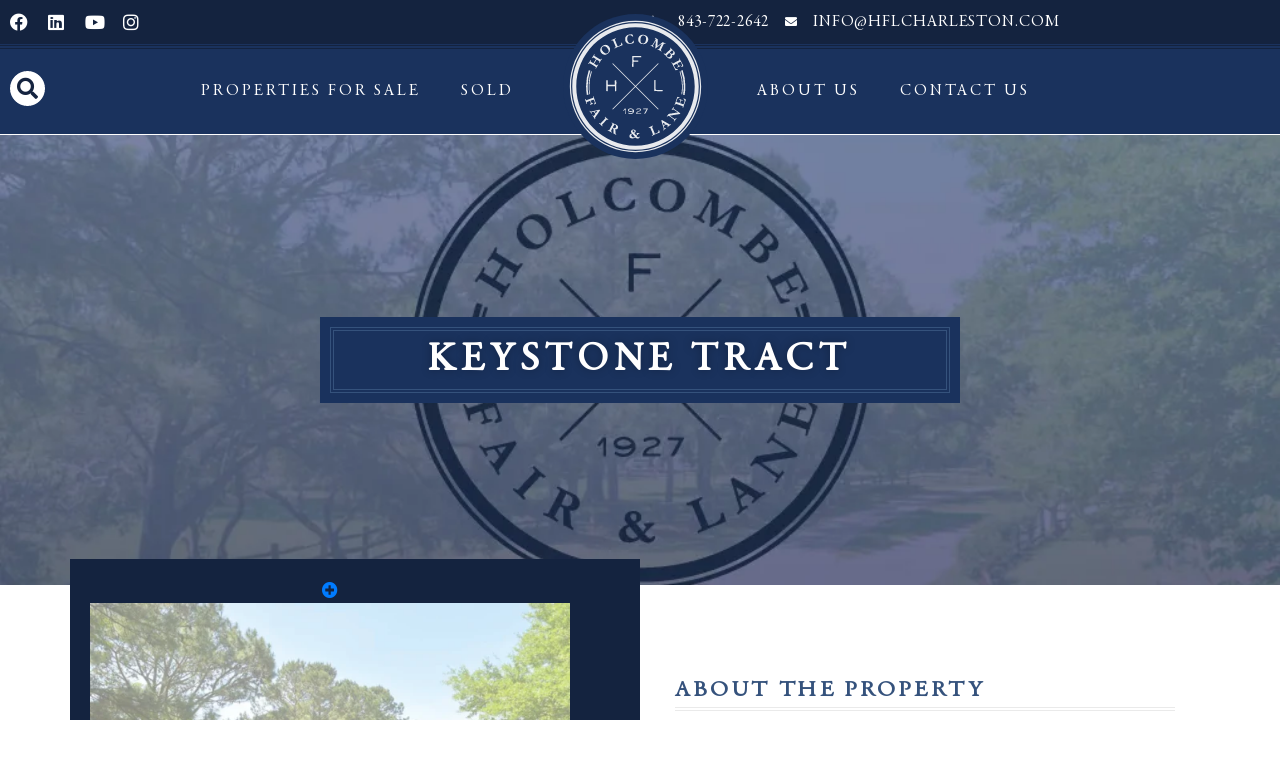

--- FILE ---
content_type: text/css
request_url: https://tags.srv.stackadapt.com/sa.css
body_size: -11
content:
:root {
    --sa-uid: '0-6e195e7f-1cc6-549d-48f8-b9c299c873bb';
}

--- FILE ---
content_type: image/svg+xml
request_url: https://www.hflcharleston.com/wp-content/uploads/2021/05/HFL-Logo-Blue.svg
body_size: 15771
content:
<svg xmlns="http://www.w3.org/2000/svg" width="510" height="510" viewBox="0 0 510 510"><g id="Layer_2" data-name="Layer 2"><g id="Layer_1-2" data-name="Layer 1"><circle cx="255" cy="255" r="255" fill="#1a325d"/><rect x="141.2008" y="252.9174" width="227.5708" height="2.8245" transform="translate(-105.1545 254.7939) rotate(-45)" fill="#fff" opacity="0.9"/><rect x="253.5739" y="140.5443" width="2.8245" height="227.5708" transform="translate(-105.1545 254.7569) rotate(-44.9941)" fill="#fff" opacity="0.9"/><g opacity="0.9"><path d="M187.143,269.3725v1.8538l-4.5131.27V254.8455a1.4263,1.4263,0,0,0-.8607-1.0648q-5.9049.1986-8.56.1986-11.276,0-15.0567.1986l-.731.6676q.1325,2.5325,0,6.7256-.1986,5.2635-.1986,6.7255a12.5454,12.5454,0,0,0,.1986,2.5987,3.1575,3.1575,0,0,1-1.9062.6014,15.8362,15.8362,0,0,1-3.1366-.6014l-.3972-.53v-5.9807l.3972-31.1009a3.5423,3.5423,0,0,0,.7972.0662,8.764,8.764,0,0,0,1.3932-.1655,8.8517,8.8517,0,0,1,1.4593-.1655,2.8044,2.8044,0,0,1,1.2607.2648l.1324,14.3946a1.5038,1.5038,0,0,0,1.1614.7283q.8276.1323,1.5586.1986a11.1106,11.1106,0,0,0,1.8566.1986q1.7255,0,5.2414-.0662h5.1752q4.4442,0,8.8221.1986l.5324-.53a15.3379,15.3379,0,0,0,.1986-2.9187c0-.8386-.0662-2.091-.1986-3.7462-.1324-1.6607-.1986-2.9076-.1986-3.7518a14.6775,14.6775,0,0,1,.53-4.1765,11.9526,11.9526,0,0,1,3.382-.53,5.7968,5.7968,0,0,1,1.4594.1324,3.9756,3.9756,0,0,1,.5324,2.3228c0,.5738.0552,1.4235.1655,2.5545q.1654,1.6882.1655,2.549,0,4.7835-.331,14.3007Q187.1389,264.6607,187.143,269.3725Z" fill="#fff"/></g><g opacity="0.9"><path d="M274.9781,152.2849H249.37a1.275,1.275,0,0,0-1.029.5683,1.8892,1.8892,0,0,0-.43,1.1586v4.5793q0,3.65.8607,4.5077l16.0553.1986a8.0834,8.0834,0,0,1,.2648,2.1352v2.45a41.7777,41.7777,0,0,1-4.9766.2593h-7.2966q-2.0565,0-4.1793.1987l-.4635.662v16.585a2.9377,2.9377,0,0,1-1.79.5351,9.2807,9.2807,0,0,1-1.4262-.1655,9.4717,9.4717,0,0,0-1.4925-.1655h-.2013a10.4493,10.4493,0,0,1-.3973-1.6607q0,.3311.2648-8.0938.3311-10.5519.3338-17.1146,0-5.3793-.2013-10.7477a4.9134,4.9134,0,0,1,2.2565-.3641,6.8518,6.8518,0,0,0,2.058-.1655q12.6.53,18.9684.53c2.7034,0,5.3958-.0662,8.0993-.1986a4.6933,4.6933,0,0,1,.3973,2.0524v1.0925C275,151.6283,274.9781,152.0146,274.9781,152.2849Z" fill="#fff"/></g><g opacity="0.9"><path d="M350.6585,268.7766a11.8868,11.8868,0,0,0-.4028,1.7214,2.1893,2.1893,0,0,0,.138.7283l-.4028.4028c-.8386.0441-2.1462.0662-3.9117.0662q-3.3188,0-10.0525-.2649-6.7284-.2648-10.1132-.27c-1.0207,0-2.5434.05-4.5793.1324q-.3972-4.8414-.3973-12.0056,0-2.9875.0994-8.9545.0993-5.9753.0993-8.9546,0-4.2454-.1987-8.491a7.8636,7.8636,0,0,1,2.72-.5352,3.9521,3.9521,0,0,1,1.2579.1986l.331.5352.6014,32.9712a4.0086,4.0086,0,0,0,2.9849.8607H350.19a1.6316,1.6316,0,0,1,.5352,1.1917A2.8369,2.8369,0,0,1,350.6585,268.7766Z" fill="#fff"/></g><g opacity="0.9"><path d="M220.1777,351.2709a.9679.9679,0,0,0-.5076-.1048,4.1993,4.1993,0,0,0-.5269.05,3.6351,3.6351,0,0,1-.56.0552.7581.7581,0,0,1-.7448-.4083V336.9977a.4976.4976,0,0,0-.4414-.3034.4869.4869,0,0,0-.4055.2372,20.6026,20.6026,0,0,0-1.8152,2.1021,20.3145,20.3145,0,0,1-1.8124,2.1021,2.4637,2.4637,0,0,1-1.5255-1.1531,42.1421,42.1421,0,0,1,5.931-7.5973,1.048,1.048,0,0,0,.5435.1379,2.9077,2.9077,0,0,0,.5076-.0662,3.0806,3.0806,0,0,1,.51-.0717c.5628,0,.88.2317.949.6841a15.2776,15.2776,0,0,1,.0662,1.7656q0,1.4316-.1517,4.3034-.1532,2.88-.1518,4.3035c0,.8883.0442,1.7931.1352,2.7255.1131,1.1532.1683,1.6221.1683,1.3959v.27a2.1187,2.1187,0,0,0-.0331.3034c0,.2041.0221.53.069.971.0441.4414.0662.778.0662,1.0042A2.4582,2.4582,0,0,1,220.1777,351.2709Z" fill="#fff"/><path d="M249.2262,338.7246a.7423.7423,0,0,1,.1351.2759,9.6664,9.6664,0,0,1,.5766,3.4538,4.7648,4.7648,0,0,1-.8138,2.88c-.0662.16-.1186.2373-.1517.2373s-.0745.0331-.1186.0883a1.46,1.46,0,0,1-.1021.1158q-.5089.6456-1.5255,1.898a12.2812,12.2812,0,0,1-4.5408,3.222,15.2349,15.2349,0,0,1-5.4234.85,12.3525,12.3525,0,0,1-4.2042-.85q-.7117-.273-3.9338-1.6938a1.1476,1.1476,0,0,1-.0662-.342,1.8889,1.8889,0,0,1,.4414-.949,5.4231,5.4231,0,0,0,.61-.949,11.39,11.39,0,0,1,1.71.7118,16.2245,16.2245,0,0,0,1.5779.7117,12.4329,12.4329,0,0,0,4.2014.7117,9.6891,9.6891,0,0,0,8.0359-3.6248,8.0272,8.0272,0,0,1,.6428-1.2194,2.6215,2.6215,0,0,0,.4745-1.2193,1.0313,1.0313,0,0,0-.2373-.7117,25.6944,25.6944,0,0,1-3.1531,1.39,30.0192,30.0192,0,0,1-6.27.6731q-5.5945,0-8.3035-3.3876a12.2583,12.2583,0,0,1-.51-3.3214,7.2682,7.2682,0,0,1,.1352-1.4566,9.9591,9.9591,0,0,1,4.2731-3.2552,13.4983,13.4983,0,0,1,5.2883-1.12,12.1959,12.1959,0,0,1,9.898,4.5793,1.5394,1.5394,0,0,1,.8469.8773c.1572.4083.3062.8165.4414,1.2193l.0662.171Zm-3.5918-.9986a10.4713,10.4713,0,0,0-7.898-3.3048,8.3127,8.3127,0,0,0-2.102.4082q-3.4263.9931-4.1711,2.8966a2.08,2.08,0,0,0-.2372.9214,1.7073,1.7073,0,0,0,.9848,1.4952,11.1842,11.1842,0,0,0,5.7269,1.2634,13.7537,13.7537,0,0,0,7.5946-2.1131c.3172,0,.4744-.1048.4744-.3089a1.6172,1.6172,0,0,0-.1875-.629A1.5548,1.5548,0,0,1,245.6344,337.726Z" fill="#fff"/><path d="M274.8567,349.7757a6.08,6.08,0,0,0-.1766.8828l.0331.1379a2.6177,2.6177,0,0,1-1.1145.2373,6.7255,6.7255,0,0,1-.8276-.0717,7.9177,7.9177,0,0,0-.8717-.0663,9.2779,9.2779,0,0,0-1.0152.0828,8.3186,8.3186,0,0,1-1.0151.0883c-.629,0-1.6.011-2.9021.0331-1.2911.0221-2.2731.0331-2.9242.0331q-3.9062,0-7.018-.1379.7449-5.247,4.1049-7.6249a14.6891,14.6891,0,0,1,3.6083-1.7269c1.0372-.3421,2.0855-.6786,3.1228-1.0207a9.4579,9.4579,0,0,0,2.8579-1.6221,2.3051,2.3051,0,0,0,.8828-1.7324,5.389,5.389,0,0,0-.11-1.12,4.91,4.91,0,0,0-4.0386-1.6276,28.3352,28.3352,0,0,0-4.7228.75,9.3653,9.3653,0,0,0-1.7876.7283,6.2685,6.2685,0,0,1-1.92.6621c-.2924-.4745-.6786-1.2138-1.1531-2.2069a14.6872,14.6872,0,0,1,8.37-2.4056,13.73,13.73,0,0,1,5.0538.778,7.2112,7.2112,0,0,1,1.9973,1.291,3.6591,3.6591,0,0,1,1.291,1.9973v.171q0,2.7146-3.2883,5.0483a11.8364,11.8364,0,0,1-3.829,1.4235,8.2248,8.2248,0,0,0-3.73,1.7655c-.1765.1821-.4855.4524-.9158.811a11.53,11.53,0,0,0-1.3242,1.2911,2.7817,2.7817,0,0,0-.7393,1.6607l.5738.4745h13.1532a.79.79,0,0,1,.4083.7117A1.0232,1.0232,0,0,1,274.8567,349.7757Z" fill="#fff"/><path d="M297.8361,334.4543q-1.01,1.7958-2.61,5.1531-1.73,3.6993-2.5379,5.2193a29.8008,29.8008,0,0,1-2.069,3.2883c-.2483.298-.59.7449-1.0207,1.3573-.27.4524-.5627.9931-.8772,1.6276l-3.2552.0993a26.2519,26.2519,0,0,1,2.709-5.4235q.5461-.7779,1.39-2.1021c.0717-.2262.1986-.5627.3918-1.0151s.491-1.07.8993-1.8649q.91-1.4235,2.61-4.37a.944.944,0,0,0,.0993-.4082.9246.9246,0,0,0-.2206-.5628.6248.6248,0,0,0-.4911-.2869H282.6857a2.5463,2.5463,0,0,0-.0662-.9655,4.18,4.18,0,0,1-.138-.8276c0-.5683.2042-.85.6125-.85h2.4717q1.73,0,5.1531-.0662c2.2842-.0441,3.989-.0717,5.12-.0717h1.2524c.5462.0276.96.0386,1.2579.0386a.6884.6884,0,0,1,.2373.4745A5.536,5.536,0,0,1,297.8361,334.4543Z" fill="#fff"/></g><g opacity="0.9"><path d="M115.7605,192.1748a11.3079,11.3079,0,0,1-1.4069-1.0428l1.1725-2.9186a13.3049,13.3049,0,0,0,.3834-1.3683l-5.0538-3.5035q-2.8718-1.6551-4.27-2.5214l-.4883-.331q-.8193-.5876-4.2648-2.72l-.64-.32-1.7214-1.1421-1.8428-1.0759-.8965-.5572a30.6012,30.6012,0,0,0-2.9518-1.5779,3.0235,3.0235,0,0,0-.5986-.149,1.6835,1.6835,0,0,0-.3117.3145c-.0966.1269-.2042.2538-.3173.3752a17.5576,17.5576,0,0,0-1.291,1.622l-.2814.2649a4.8853,4.8853,0,0,1-.7007.7613c-.43-.2041-.7007-.3475-.811-.4137a3.1419,3.1419,0,0,1-.6124-.5518,7.4178,7.4178,0,0,1,.64-1.2248c.3117-.5021.5186-.8552.6262-1.0593q1.85-2.3835,2.6317-3.6028c.2317-.3752.4773-.75.7366-1.12.2565-.37.4772-.7062.6565-.9986q.43-.687,1.8731-3.4925a4.9829,4.9829,0,0,1,.4911-1.0317,9.6905,9.6905,0,0,1,.8855-1.2414q.4511.2483.6372.3641a5.8371,5.8371,0,0,1,.7642.59l-1.6993,4.0552a.7638.7638,0,0,0,.3338.811l.8027.4359.3421.1876.91.5848.6952.4635.1655.1048a2.3218,2.3218,0,0,1,.4221.2041l2.629,1.6773c.2676.1269.4634.2317.59.309.069.0441.2842.1931.6511.4413.2152.149.4441.2924.6786.4414.21.1269.7117.4193,1.509.8717a9.0044,9.0044,0,0,0,.731-.8993l1.9724-3.051.9269-1.5007,2.3394-3.7407L114.95,160.18a9.47,9.47,0,0,0,.7835-1.589q-.687-.48-3.4511-2.2179l-.9131-.6234-3.6276-2.069-1.5531-.7559a.7132.7132,0,0,0-.4524.1214,15.4061,15.4061,0,0,0-2.7476,2.3448,7.0386,7.0386,0,0,1-.6732.6235,6.8129,6.8129,0,0,1-1.0869-.9049c.1738-.3144.2842-.502.3256-.5737l1.2717-2.0083a36.4293,36.4293,0,0,0,2.6869-3.79c.1876-.3035.331-.5517.43-.7393l1.5917-2.7642c.1407-.2593.2759-.5131.4083-.7558a8.5113,8.5113,0,0,1,.7862-1.65c.251-.4028.571-.8717.9655-1.4179a17.1438,17.1438,0,0,1,1.4179,1.0207q-.7819,2.1516-.971,2.8579a7.9045,7.9045,0,0,0-.2483,1.4952l.3421.3862.3531.2207.5572.3145.2538.1931a6.1,6.1,0,0,0,.6345.4689l.5214.3256c.6455.3586,1.0014.5572,1.07.6013l2.6538,1.6387,2.0165,1.2193,2.618,1.6938q.9021.5958,3.81,2.2455l2.9655,1.8318,2.491,1.4841q.687.4221,1.6442,1.0759c.2621-.2428.4993-.469.709-.6842a18.954,18.954,0,0,1,2.6786-2.4165l1.5007.8386q-.4925.8442-.5848.9931-.6167,1.0014-1.5421,2.2179-1.2456,1.5891-3.5918,5.39c-.7034,1.1366-1.5227,2.67-2.4579,4.5849a2.907,2.907,0,0,1-.5655.6345,9.7526,9.7526,0,0,1-1.2938-.9435l.6179-1.8428.7752-1.8593c.0607-.1931.1324-.4469.2124-.7614a58.5169,58.5169,0,0,0-5.4649-3.7241l-1.7627-1.12a26.8324,26.8324,0,0,1-2.7283-1.5118c-.3614.4911-.7311,1.0262-1.1145,1.6166l-6.0856,9.6166-.1379.171-.11.1325c-.0607.0993-.1214.2151-.1849.3475-.21.37-.3917.6842-.5462.9325l-.3614.5848a3.8424,3.8424,0,0,0-.4082.9876l1.5034,1.07.27.1656c.3917.21.6455.342.7558.4137l6.4773,4a11.6092,11.6092,0,0,0,1.1448.6234l.2428-.1158,2.3862-2.7863a2.5462,2.5462,0,0,0,.3255-.2924,1.7265,1.7265,0,0,1,.4745-.3476c.3449.16.5738.27.6842.3366a5.77,5.77,0,0,1,.7007.5517c-.2952.5076-.5518.938-.7669,1.2855-.19.309-.3725.59-.5518.85a4.1412,4.1412,0,0,1-.24.3421l-1.9476,2.869q-.753.9848-1.9145,2.8634l-.251.4524c-.3338.6069-.5241.96-.571,1.0649A41.0426,41.0426,0,0,1,115.7605,192.1748Z" fill="#fff"/><path d="M134.5689,136.8586a16.9949,16.9949,0,0,1-3.0014-5.4566,14.3212,14.3212,0,0,1-.7365-4.651,15.8084,15.8084,0,0,1,.8883-4.9987,17.296,17.296,0,0,1,2.342-4.629,21.65,21.65,0,0,1,3.7739-3.9448,19.2774,19.2774,0,0,1,8.0386-4.1877,15.246,15.246,0,0,1,7.8594.21,15.9555,15.9555,0,0,1,7.8456,5.07,16.6506,16.6506,0,0,1,3.9724,12.1821q-.4635,6.8277-6.9407,12.21a26.4062,26.4062,0,0,1-3.1725,2.2841,14.4041,14.4041,0,0,1-2.1959,1.12c-1.2165.48-1.9034.7393-2.0579.7835a20.5168,20.5168,0,0,1-5.2966.342,15.9772,15.9772,0,0,1-4.4193-1.0207,20.6419,20.6419,0,0,1-3.68-2.24A16.8755,16.8755,0,0,1,134.5689,136.8586Zm4.1021-21.2139a7.1007,7.1007,0,0,0-2.27,3.1779,7.9371,7.9371,0,0,0-.5021,3.2718,13.4272,13.4272,0,0,0,1.3186,4.6952,25.11,25.11,0,0,0,3.3049,4.9048,18.4362,18.4362,0,0,0,2.0607,2.2125c.1517.1269.4027.3586.7558.6786a13.6407,13.6407,0,0,0,2.0911,1.71,27.0646,27.0646,0,0,0,3.6138,2.0138,10.1111,10.1111,0,0,0,3.2635.5132,7.1678,7.1678,0,0,0,2.3862-.469,7.7826,7.7826,0,0,0,2.4883-1.3793,10.0825,10.0825,0,0,0,2.99-4.0939,8.7528,8.7528,0,0,0,.11-5.5669,18.5313,18.5313,0,0,0-3.8842-6.8249q-1.2537-1.5144-3.611-3.9282l-.3918-.2814a9.1193,9.1193,0,0,1-.8331-.618,10.678,10.678,0,0,0-6.59-2.5048A9.7727,9.7727,0,0,0,138.671,115.6447Z" fill="#fff"/><path d="M181.3416,119.3247a17.2274,17.2274,0,0,1,1.81-1.23q1.1958-.7284,1.4235-.8276a2.0981,2.0981,0,0,0,1.0538-.7835,4.262,4.262,0,0,0-.2511-.96l-1.28-2.8745-1.1172-2.9959-.8-1.8759-.9242-2.2289-1.0455-2.3283L178.15,98.1384l-.9517-2.2952-.1352-.3145a13.3143,13.3143,0,0,0-1.418-2.4828,3.3167,3.3167,0,0,0-1.5531-.0441c-.091.0055-.4248.011-1.0041.0276a6.6775,6.6775,0,0,0-1.15.1158,3.1815,3.1815,0,0,1-1.31,0c-.1959-.3807-.3393-.6731-.43-.8827-.0524-.1214-.1213-.309-.21-.5518a.9847.9847,0,0,1,.3834-.2979q.5421-.2318,4.0056-1.4952l3.2193-1.4014,2.4138-.9765q1.56-.6621,3.9173-1.8924c.4662-.2428.7338-.3862.811-.4138a.6089.6089,0,0,1,.549-.0276,1.761,1.761,0,0,1,.5627.8165,1.1988,1.1988,0,0,1,.0828.8883q-.0661.2152-.8772.6952l-2.5214,1.8483c-.0607.0662-.1628.1765-.3062.3476a2.4825,2.4825,0,0,0-.0194.3255l.2483.6455.538,1.4511.1737.4082.1076.2483c.03.0773.19.4966.48,1.2635q.1077.3062.2318.5958c.1048.2428.2924.64.5655,1.2028q.65,1.3242,1.0814,2.3448.5007,1.1753,1.0786,2.72c.1462.3806.3476.8772.6041,1.4786L191.8,113.2392c.1931.4524.3917.7172.6014.7889l2.1821-.8276,1.3241-.5958,1.4318-.5793a17.2224,17.2224,0,0,0,5.36-3.2718,5.3631,5.3631,0,0,0,1.4952-2.13,7.0667,7.0667,0,0,0,.6289-1.9972,14.7071,14.7071,0,0,0-.0193-3.0731l.7228-.309a10.0828,10.0828,0,0,1,1.2579-.43l.27.629q.691,1.6221,2.0138,5.8483a9.975,9.975,0,0,1,.53,2.1187,5.4058,5.4058,0,0,1-.6179.37l-.8359.3586-1.1641.5187q-.2028.091-2.7642.9655-.4593.1738-4.3807,1.6828-3.9186,1.5144-7.6248,3.0951l-4.549,2.0966q-2.6359,1.2082-4.8856,2.378l-.3393.1434c-.0883.0386-.2372.0938-.4386.1655a2.6594,2.6594,0,0,1-.2262-.4138A4.6716,4.6716,0,0,1,181.3416,119.3247Z" fill="#fff"/><path d="M244.1448,71.8927q.41.6868,1.8372,3.9945a12.988,12.988,0,0,1,.8966,3.25l-2.218.2869a16.26,16.26,0,0,0-5.4428-4.1269,10.9207,10.9207,0,0,0-5.7407-.7173,7.4161,7.4161,0,0,0-5.6993,3.7407q-2.6193,4.411-1.6828,11.5366a22.7608,22.7608,0,0,0,1.3076,5.8263,15.5441,15.5441,0,0,0,2.8248,4.3586,7.3284,7.3284,0,0,0,2.9628,1.8152,10.0661,10.0661,0,0,0,4.72.4966,9.3358,9.3358,0,0,0,4.9573-2.3394A18.7744,18.7744,0,0,0,247,94.4252a14.43,14.43,0,0,1,2.3365-.5075,17.64,17.64,0,0,1-.0662,1.9586q-.0207.3972-.1545,3.1559l-.1241.7558-.1931,1.1863a10.43,10.43,0,0,1-3.9476,2.262,32.5734,32.5734,0,0,1-6.5352,1.44,28.079,28.079,0,0,1-5.7352.1821,13.6184,13.6184,0,0,1-4.7973-1.1807,16.8592,16.8592,0,0,1-4.8552-3.2221,14.5238,14.5238,0,0,1-2.9352-4.149,18.0134,18.0134,0,0,1-1.4759-5.3076,16.266,16.266,0,0,1,3.2138-12.6014,16.7716,16.7716,0,0,1,11.5918-6.3228,49.7854,49.7854,0,0,1,5.7242-.4414A35.1046,35.1046,0,0,1,244.1448,71.8927Z" fill="#fff"/><path d="M264.8207,86.3755a16.8514,16.8514,0,0,1,2.1518-5.8428,14.562,14.562,0,0,1,3.029-3.6082,15.7765,15.7765,0,0,1,4.3531-2.6042,17.1988,17.1988,0,0,1,5.0318-1.2635,21.4335,21.4335,0,0,1,5.4565.2594,19.1953,19.1953,0,0,1,8.43,3.3214,15.2065,15.2065,0,0,1,4.9932,6.069,15.9418,15.9418,0,0,1,1.3186,9.2469,16.6627,16.6627,0,0,1-6.5876,10.99q-5.4621,4.13-13.7711,2.7642a26.5325,26.5325,0,0,1-3.8015-.8938,14.0918,14.0918,0,0,1-2.29-.9214c-1.1586-.6069-1.81-.9545-1.9421-1.0428a20.5553,20.5553,0,0,1-3.73-3.7738,16.0319,16.0319,0,0,1-2.13-4.0055,20.8434,20.8434,0,0,1-.7228-4.2483A16.9264,16.9264,0,0,1,264.8207,86.3755ZM283.53,75.5617a7.1605,7.1605,0,0,0-3.89.37,7.9731,7.9731,0,0,0-2.8027,1.7711,13.525,13.525,0,0,0-2.6814,4.0717,25.2082,25.2082,0,0,0-1.5283,5.71,17.7719,17.7719,0,0,0-.32,3.0069c0,.1987-.0055.5407-.0166,1.0152a13.2994,13.2994,0,0,0,.0773,2.7035,27.3915,27.3915,0,0,0,.85,4.0441,9.875,9.875,0,0,0,1.7545,2.8028,7.119,7.119,0,0,0,1.9145,1.4952,8.01,8.01,0,0,0,2.6759.9765,10.1726,10.1726,0,0,0,5.0538-.43,8.7369,8.7369,0,0,0,4.27-3.5642,18.5518,18.5518,0,0,0,2.61-7.41q.3144-1.9447.5958-5.3021l-.0441-.48a9.0639,9.0639,0,0,1-.0772-1.0372,10.71,10.71,0,0,0-2.4332-6.6152A9.7823,9.7823,0,0,0,283.53,75.5617Z" fill="#fff"/><path d="M307.8445,111.0984l.8662-1.4289q2.88,1.1255,4.0276.7669a6.5029,6.5029,0,0,0,2.2014-2.2952l4.4634-7.52,4.5794-7.63c.2869-.458.4579-.7338.5131-.8387q1.6551-3.0372,1.5614-3.7076-.0993-.67-2.2676-2.4386c-.3531-.3035-.6345-.5462-.8331-.7283.171-.3752.32-.6841.4524-.9324l.3641-.6676c.5573.2483,1.1918.5683,1.909.9545l6.19,3.6579c.1324.0883.3255.2152.5793.37l.9655.5848a8.291,8.291,0,0,1,.1214,1.55c-.05,1.3352-.1876,3.2607-.4138,5.7655l-.0662.7118-.64,9.1366c-.0166.2151-.0331.53-.0552.9434-.0386.64-.0772,1.2524-.11,1.8428-.0386.5959-.0717,1.2359-.1159,1.9366-.0386.7006-.0772,1.3241-.11,1.8813a13.9052,13.9052,0,0,0,1.2027-.8275c1.2966-1.01,2.5214-1.9145,3.669-2.7256q3.0207-2.1517,8.75-6.8635c.6124-.5076,1.5669-1.2469,2.8745-2.2234s2.0083-1.4842,2.1021-1.5228a1.4075,1.4075,0,0,1,.8717.2483c.1435.0827.37.1931.6787.342.7724.3642,1.6882.8221,2.7476,1.3628q2.2758,1.2082,3.7076,1.8373c.9545.4193,1.49.6565,1.6055.7227a3.942,3.942,0,0,1,.491.3255c-.0938.21-.171.37-.2372.4856l-.3917.6234c-.0718.1269-.1876.32-.3421.5683a13.5849,13.5849,0,0,0-3.79-.8938,1.4515,1.4515,0,0,0-1.4731.5959l-.1765.3255-3.2276,6.7973q-.4221.9434-4.5518,9.1807-.9186,1.8456-2.2179,4.7449a5.05,5.05,0,0,1-.2538.5627.99.99,0,0,0-.138.7945q.1242.2567,3.189,3.36c-.11.2373-.1986.4138-.2593.53q-.2483.4468-.5131.8938c-.3917-.2152-1.3242-.8276-2.7973-1.8483a47.6492,47.6492,0,0,0-4.2648-2.6483q-3.1283-1.7048-6.218-3.051-.4137-.1738-.7945-.3476l.8552-1.4676a13.6767,13.6767,0,0,1,2.67.7007,2.2571,2.2571,0,0,0,1.6331.1379,6.0889,6.0889,0,0,0,1.5227-2.1352c.2594-.4745.48-.8938.6621-1.2634q1.1256-2.3173,3.2994-6.3615l3.7848-7.8124c.5462-1.1035.8993-1.8759,1.07-2.3228l-12.0884,9.4015c-.2869.2206-.7062.53-1.2635.9324-.7172.5241-1.2027.8883-1.4565,1.0814q-3.84,3.0869-5.6331,4.8441c-.3145.298-.7394.6676-1.28,1.12l-1.6441-.9269.6345-3.9338q.1821-1.5724.37-4.8883c.0662-1.2855.1325-2.3172.2042-3.1007.011-.331.0276-.5738.0386-.7338l.0331-.6786a1.0075,1.0075,0,0,0,.0552-.2538l.5572-8.6732.3311-5.2745-5.7325,10.1077-3.7573,6.5324a4.0374,4.0374,0,0,0-.662,2.6759,6.0713,6.0713,0,0,0,1.9917,2.6372l.8938.8221-.8607,1.5724q-1.2414-.7034-2.5821-1.6441a40.2263,40.2263,0,0,0-3.7186-2.2345Q311.7009,112.9494,307.8445,111.0984Z" fill="#fff"/><path d="M354.173,139.7055l1.4621-1.3131c.3365.2207.7283.5021,1.17.85a10.8738,10.8738,0,0,0,2.2511,1.4565,3.2277,3.2277,0,0,0,1.0924-.4248,30.33,30.33,0,0,0,3.0787-2.6373l7.5531-7.2055q1.1753-1.109,6.0359-5.9421a8.2369,8.2369,0,0,0,1.4952-1.7435.6167.6167,0,0,0,.0055-.3476,3.0161,3.0161,0,0,0-.7779-1.291q-.3063-.356-1.4566-1.9366l1.2193-1.2469,3.8621,3.9118,5.71,5.65.6786.6786c.1435.1324.2869.27.4248.4138.11.1158.4028.4414.8718.96l1.0814,1.1421a15.0723,15.0723,0,0,1,2.3724,3.3324,11.1167,11.1167,0,0,1,.7834,2.03,7.7053,7.7053,0,0,1,.3311,2.6759,6.3113,6.3113,0,0,1-.64,2.4828,7.2846,7.2846,0,0,1-1.5559,2.0745,5.3907,5.3907,0,0,1-2.411,1.3628,7.0529,7.0529,0,0,1-2.9794.05,24.2931,24.2931,0,0,1-3.349-1.1917,10.2377,10.2377,0,0,1,1.6552,6.2069,7.3142,7.3142,0,0,1-2.2676,4.8056,10.25,10.25,0,0,1-2.88,1.8814,6.7283,6.7283,0,0,1-2.8138.5958,10.1128,10.1128,0,0,1-3.6745-.5958,16.862,16.862,0,0,1-3.8731-2.2732,26.6728,26.6728,0,0,1-3.0456-2.8634l-2.7917-3.1063q-1.8207-1.92-4.5131-4.4138Q357.533,143.0131,354.173,139.7055Zm10.2346,6.4773a7.8029,7.8029,0,0,0,1.5613,2.6152,10.6515,10.6515,0,0,0,3.7518,2.7366,5.4546,5.4546,0,0,0,3.4924.2427,7.9721,7.9721,0,0,0,3.3214-2.0248,7.0474,7.0474,0,0,0,2.1407-3.2387,6.1545,6.1545,0,0,0-.1214-3.9724,15.298,15.298,0,0,0-3.1007-4.2649,7.0061,7.0061,0,0,0-1.6276-1.4013L371.63,138.95l-2.6594,2.4773-4.05,3.9338A2.9339,2.9339,0,0,0,364.4076,146.1828Zm11.1669-10.9573a16.0867,16.0867,0,0,0,1.4786,1.7766,9.4961,9.4961,0,0,0,4.8166,3.1172q2.2924.4386,4.7173-1.8538a5.0318,5.0318,0,0,0,1.6276-4,8.0085,8.0085,0,0,0-2.5711-5.01,18.097,18.097,0,0,0-2.0855-1.81c-.27.2538-.651.64-1.1421,1.1476q-1.4318,1.5228-4.1655,4.0994l-1.5117,1.4013C376.4738,134.3427,376.0876,134.7179,375.5745,135.2255Z" fill="#fff"/><path d="M409.98,155.9042c.3807.85.6842,1.6056.9159,2.2621a33.1643,33.1643,0,0,0,1.81,4.1214q.4054.7863,2.2124,3.9725,2.6979,4.7668,4.7173,8.6952l2.0745,3.9338a36.97,36.97,0,0,1,1.6938,4.0993,1.9024,1.9024,0,0,1-.9766.9987l-4.4966,2.3117-.8717.5021c-.0883.0441-.2262.1048-.4083.182l-.502-.8717c-.0607-.1159-.1711-.37-.3366-.7669.2207-.2814.5628-.6731,1.0207-1.1862l1.0979-1.6717a10.99,10.99,0,0,0,1.2911-2.4276,6.3472,6.3472,0,0,0-.5462-1.49c-.0552-.149-.2483-.6124-.5738-1.3848q-.8689-2.127-2.069-4.458-1.3738-2.6649-2.538-4.7173-.5793.2153-4.331,2.1463l-3.658,1.9089-2.7531,1.4125a8.7566,8.7566,0,0,0,.4193.9765q2.0111,3.9145,3.0235,5.5007a6.007,6.007,0,0,0,1.4786,1.8373,2.5319,2.5319,0,0,0,1.3131.2152,33.9474,33.9474,0,0,0,3.6028-.8883l.1655.2758.629,1.2745q-1.8953,1.0925-2.9021,1.6056-2.2925,1.1751-2.9628,1.4841c-.4469.2041-.7945.3641-1.0427.4966-.3918.1986-1.0152.5462-1.8538,1.0317q-1.2663.7365-1.9035,1.0593l-.48.2483-.7945-1.55c.2042-.1765.6235-.5351,1.2745-1.07a9.8132,9.8132,0,0,0,2.1242-2.0911,1.7914,1.7914,0,0,0,.1434-1.1751,19.6534,19.6534,0,0,0-1.5172-3.3159q-1.6967-3.31-2.7256-4.8773-.571.29-.7448.3807c-1.7324.8883-3.1559,1.6607-4.2759,2.3062l-4.7393,2.3835a1.3028,1.3028,0,0,0-.8331,1.1752q0,1.1254,2.3613,5.7159a27.5087,27.5087,0,0,0,3.1063,4.9158,5.7349,5.7349,0,0,0,2.7862,1.8263,12.579,12.579,0,0,0,5.3738.3586c.2759.4248.4911.789.64,1.0759.0828.16.1986.4082.3476.7337-.3862.1435-.7117.2649-.971.3642l-.7228.21-4.5352,1.3242-2.6869.8938q-.8028-1.39-1.2248-2.218-.629-1.2248-3.1394-6.6483-1.7711-3.8151-4.48-9.0814-1.3489-2.6235-3.531-6.3338l-.4745-.9159-1.4456-2.6042,1.5063-.7724a15.0061,15.0061,0,0,1,1.0924,1.5338,11.76,11.76,0,0,0,2.3172,2.7863,4.9941,4.9941,0,0,0,1.7159-.5794c.2483-.1269.6676-.3531,1.2579-.6731l.69-.3255,8.1987-4.2979,2.4772-1.2469,3.4373-1.9035,2.4772-1.2469,2.61-1.589c.0717-.0386.21-.1269.4138-.27a1.1865,1.1865,0,0,0-.0331-.8111c-.05-.1765-.1214-.4138-.2041-.7227a16.6269,16.6269,0,0,0-.9269-2.56c-.1324-.2813-.2649-.6179-.4083-1.0041Z" fill="#fff"/><path d="M77.0293,299.5189l1.7131-.5242c.1931.3145.5021.8442.9241,1.578.4193.7393.8662,1.4731,1.3325,2.1959l.4275.3476a8.2605,8.2605,0,0,0,1.9863-.4083l.1379-.05,5.3407-1.8979,2.2621-.7393,3.2938-1.2083,3.9669-1.2855,7.6966-2.9021a6.1294,6.1294,0,0,0-.11-2.4773c-.0414-.331-.069-.8221-.08-1.4731l-.05-.6069,1.63-.5462.9159,3.1062q.6619,2.8882,2.4827,8.3035.9186,2.7145,2.05,5.6221l.1738.4359.3586,1.1476.1793.4579.3311.9766,1.5393,4.11a7.479,7.479,0,0,0,.2924.7173q.1986.4386.3559.8276a11.4814,11.4814,0,0,1-1.3325.6565l-4.2565,1.8207a3.3879,3.3879,0,0,1-1.12.2207,10.63,10.63,0,0,1-.53-1.1917,1.28,1.28,0,0,1-.0414-.8166,5.2365,5.2365,0,0,1,.8662-.8883,7.0321,7.0321,0,0,0,2.2235-2.5986q.1986-.8276-.8579-3.9614l-1.1725-3.1779a22.1489,22.1489,0,0,0-1.3186-3.15,4.9068,4.9068,0,0,0-.4828-.6621,2.9265,2.9265,0,0,0-1.4786.16l-2.75,1.0042-3.1973.9986a16.1834,16.1834,0,0,0-2.93,1.1641,1.0686,1.0686,0,0,0-.0469.4083l.5324,1.6552.938,2.7862a28.0611,28.0611,0,0,0,1.1945,2.7752,4.9836,4.9836,0,0,0,.9186,1.5007,2.2886,2.2886,0,0,0,1.2138.4855,11.4619,11.4619,0,0,0,2.9021-.5793c.0248.0773.102.2869.2345.6235.0882.21.1462.3531.171.43.0579.171.149.5242.2759,1.0483l-3.7711,1.1145c-.7945.2538-1.4869.4634-2.0717.6179l-.4966.2207c-.149.0662-1.2938.4635-3.4345,1.1807-.1407.05-.3752.1214-.7062.2152a3.8676,3.8676,0,0,1-.331-.6786,6.918,6.918,0,0,1-.1711-.9656,10.7815,10.7815,0,0,1,1.1255-.8938q1.6552-1.15,1.749-1.8814c.1214-.8662-.48-3.2717-1.8041-7.2a15.16,15.16,0,0,0-.8359-1.9476,14.7551,14.7551,0,0,0-2.3117.6014l-6.9408,2.4662a4.5916,4.5916,0,0,0-2.2317,1.2138,4.2711,4.2711,0,0,0,.0276,1.9366l.11.48a9.2571,9.2571,0,0,1,.3173,1.9421l.0689.6731a7.7751,7.7751,0,0,1-.91.4138,8.457,8.457,0,0,1-.9186.2317l-.1242-.4524-.2676-.7118-.93-3.3655q-.1614-.571-1.7269-5.2249a21.662,21.662,0,0,0-.9628-2.3945c-.5517-1.1807-.8469-1.8207-.8828-1.931C77.3658,300.5892,77.14,299.8941,77.0293,299.5189Z" fill="#fff"/><path d="M93.1177,341.1688l1.4179-.8828a16.1709,16.1709,0,0,1,1.2165,1.17,7.6942,7.6942,0,0,0,1.8235,1.5448,4.452,4.452,0,0,0,1.7352.0386l13.5532-3.0565,15.9283-3.6028c.3007.4524.5876.8883.8607,1.2966l.618.9269-.2483.43-6.0607,9.1532q-1.8786,2.9875-3.7656,5.6276-1.891,2.6318-3.0207,4.3917-.6911,1.0428-2.1379,3.04a32.3523,32.3523,0,0,0-1.87,2.8634,3.7758,3.7758,0,0,0-.5958,1.28,2.801,2.801,0,0,0,.3862,1.4676,9.1444,9.1444,0,0,1,.72,2.1021,9.1466,9.1466,0,0,1-.9352.7669c-.0938.0662-.2483.1545-.4635.2759-.67-1.0042-1.36-2.1518-2.0717-3.4263s-1.3876-2.4-2.03-3.3655c-.7173-1.0759-1.247-1.8483-1.5918-2.3062l-2.4938-3.3545-.7062-.9711c.4772-.32.9462-.6013,1.41-.85l2,1.9421a5.2869,5.2869,0,0,0,1.1972.9158.7934.7934,0,0,0,.6069-.11,1.9379,1.9379,0,0,0,.4828-.469l1.4648-2.1462,2.9435-4.2649-5.17-7.8235q-1.27.2235-6.0028,1.3959a6.63,6.63,0,0,0-1.73.59,1.08,1.08,0,0,0-.5655.7889,4.4008,4.4008,0,0,0,.6428,2.1628q.0828.2153.7393,1.6055c-.48.3366-.8166.5738-1.0069.7007a3.7109,3.7109,0,0,1-.4993.27q-.84-1.2663-3.6745-6.2842l-.7007-.7448a21.5088,21.5088,0,0,1-2.1628-2.72Zm17.8842,1.9807q3.1159,4.8249,3.6855,5.6828l.3614.4965c.9407-1.2193,2-2.6869,3.1807-4.4193q1.7711-2.59,2.6318-4.0442Z" fill="#fff"/><path d="M126.5441,384.7718l1.1862-1.3131c.3062.1434.7972.4028,1.4758.7724a10.6233,10.6233,0,0,0,2.298.9821,4.1956,4.1956,0,0,0,1.7434-1.269l1.9256-2.1683,3.79-4.1214.869-.9986q3.4056-3.476,3.5035-3.5862l2.1545-2.4552.9434-.9324,1.7849-2.1573.67-.8165a5.4381,5.4381,0,0,0,.4-.7007,9.6276,9.6276,0,0,0-2.0276-2.6263,8.572,8.572,0,0,1-.5876-.6289l1.4125-1.6387,5.01,4.927c.6207.6013,1.0125.9765,1.17,1.12.7172.6455,1.9062,1.6386,3.5752,2.9627.9407.7449,1.531,1.2083,1.7738,1.407-.1959.2427-.3641.4469-.5048.6013q-.2814.3145-.77.7614a22.7328,22.7328,0,0,1-2.0993-1.0207,16.8306,16.8306,0,0,0-1.9559-.9214,8.8912,8.8912,0,0,0-1.3434,1.269,16.81,16.81,0,0,0-1.098,1.3242q-2.8344,3.0289-4.3338,4.69l-4.3283,4.8221-2.2952,2.3614-3.2193,3.7076-.6814.6456a1.7388,1.7388,0,0,0-.27.5186,24.6781,24.6781,0,0,0,1.7158,2.1407c.0966.11.4221.4965.9738,1.1476a9.9039,9.9039,0,0,1-.75.9765c-.1214.1325-.3145.3311-.5793.6014a3.627,3.627,0,0,0-.3807-.3089c-.4083-.3256-.6456-.5187-.7062-.5738a5.3061,5.3061,0,0,1-.4221-.48q-.2235-.2649-2.1876-2.4442l-3.189-2.9407q-.9642-.8772-2.9655-2.35C127.3579,385.4063,126.7979,384.976,126.5441,384.7718Z" fill="#fff"/><path d="M157.8656,408.3251a5.5111,5.5111,0,0,1,1.9118.4248,10.3793,10.3793,0,0,0,2.2483.5683,6.6161,6.6161,0,0,0,.4579-.5628q.2028-.2814,1.1283-2.069l2.5021-4.8717,1.4427-2.5711,1.01-2.0469.6538-1.1586q1.2993-2.3338,2.3724-4.4083,2.3545-4.5353,2.8993-5.8538l-1.15-.9325a26.5625,26.5625,0,0,1-2.24-1.4345l.6345-1.3351.2124-.1931a14.47,14.47,0,0,1,2.0965.8662c.3338.1765,1.0125.5186,2.0387,1.0317.9986.629,1.5448.9655,1.63,1.01l1.189.5351,2.7917,1.2856a58.7261,58.7261,0,0,1,5.52,2.5324,11.8256,11.8256,0,0,1,5.9228,5.9642,7.6226,7.6226,0,0,1-.0718,6.5876,7.0858,7.0858,0,0,1-3.4979,3.2607,9.7422,9.7422,0,0,1-5.7849.4414,13.5994,13.5994,0,0,0,.1407,1.429q.2318,1.7793.3228,2.99l.5462,7.4483a18.9369,18.9369,0,0,0,.3476,3.5145,5.9339,5.9339,0,0,0,1.23,1.7049,7.7435,7.7435,0,0,1,1.12,1.5172,2.2242,2.2242,0,0,1-.21.7228c-.0662.1324-.16.2924-.2814.491l-.5876-.3034-.4469-.2042-1.0538-.7448-.8938-.4634a12.6462,12.6462,0,0,0-1.6662-.9987l-2.1683-1.1531c-.16-.0827-.6952-.2979-1.6055-.64q-.6207-.24-.9931-.3807l.0055-1.8207c-.0442-1.4069-.05-2.4441-.0193-3.1062q.1407-2.6152.2041-8.4469a9.4443,9.4443,0,0,0-.27-3.2111,4.6054,4.6054,0,0,0-2.0056-1.6221c-.2924-.1489-.7917-.3917-1.5062-.7227a16.56,16.56,0,0,0-.8441,1.4676l-2.4028,4.8938-2.2566,4.0331a5.5705,5.5705,0,0,0,1.2966,1.39,20.5291,20.5291,0,0,1,2.491,2.3448,12.4377,12.4377,0,0,1-.9241,1.5669c-.2676-.1545-.4386-.2538-.5131-.2924l-.9159-.4193q-4.4689-2.847-5.3407-3.2994-.5668-.2979-.8193-.3972l-3.109-1.3628a26.2228,26.2228,0,0,1-2.5848-1.1476l-.938-.491c.16-.3752.2649-.6179.32-.7172A5.3119,5.3119,0,0,1,157.8656,408.3251Zm17.1256-9.0153c.6814.3918,1.1835.6731,1.5035.8387q3.7035,1.92,5.9421,1.3958a5.0213,5.0213,0,0,0,3.39-2.7476,9.6892,9.6892,0,0,0,.96-2.7807,5.1625,5.1625,0,0,0-.0111-2.29,5.6531,5.6531,0,0,0-1.4427-2.3779,11.5344,11.5344,0,0,0-2.8938-1.92,13.1147,13.1147,0,0,0-1.7738-.7835l-.2594.3918-1.4841,2.9683-.99,1.7489-1.2111,2.389q-.5669.9767-1.4124,2.56Z" fill="#fff"/><path d="M242.5861,419.9q-1.7007-2.0442-2.2014-2.77a6.6024,6.6024,0,0,1-.8358-1.771,6.47,6.47,0,0,1-.3145-2.1076,6.2113,6.2113,0,0,1,1.5752-4.0166,8.0345,8.0345,0,0,1,4.3641-2.4717,5.2889,5.2889,0,0,0,.6676-.1821,11.0191,11.0191,0,0,1,2.5021-.1214,8.0028,8.0028,0,0,1,5.4787,1.9145,5.3572,5.3572,0,0,1,1.9558,4.1269,5.9363,5.9363,0,0,1-.64,2.5876,5.7494,5.7494,0,0,1-2.022,1.9256,12.23,12.23,0,0,1-2.4966,1.33.88.88,0,0,0-.4717.2814,21.1223,21.1223,0,0,0,2.0882,2.2786,21.4062,21.4062,0,0,1,1.5807,1.8483l2.75,3.4925a10.1366,10.1366,0,0,0,.7669.971,13.454,13.454,0,0,0,2.4166-3.0179,4.537,4.537,0,0,0,.7172-1.8538,1.53,1.53,0,0,0-.3972-1.0042,3.3223,3.3223,0,0,0-1.4014-.8993l.1214-1.5448c.7614-.149,1.2469-.2263,1.4786-.2428,1.1366-.1048,2.4717-.1876,4.0055-.2372l1.7987-.0607,1.2248.022c.1876.0055.7173-.0331,1.6-.1158-.0331.21-.0552.4469-.0772.7117a3.8107,3.8107,0,0,1-.0993.7338l-.0773.4414a18.887,18.887,0,0,0-2.5931,1.3352,23.12,23.12,0,0,0-2.869,2.6317c-.8276.8386-2.2952,2.5269-4.37,5.07a1.8452,1.8452,0,0,0,.5738.822l.618.7283a12.4419,12.4419,0,0,0,2.4055,2.2566,4.0116,4.0116,0,0,0,2.0855.7779,2.1573,2.1573,0,0,0,1.0042-.1765,10.05,10.05,0,0,0,1.8758-1.5118c.4525-.4634.7945-.6951,1.0483-.69a1.1746,1.1746,0,0,1,.8276.3476,1.0561,1.0561,0,0,1,.32.8055,5.0211,5.0211,0,0,1-.9931,2.4441,7.4427,7.4427,0,0,1-2.8579,2.4883,7.0556,7.0556,0,0,1-3.3987.618,8.3668,8.3668,0,0,1-3.52-.8056,18.7225,18.7225,0,0,1-4.5793-3.3324,16.6457,16.6457,0,0,1-10.83,3.79q-5.0608-.0993-7.4677-2.3835a7.3553,7.3553,0,0,1-2.3421-5.7435,8.38,8.38,0,0,1,1.0869-3.9834,9.3929,9.3929,0,0,1,3.0042-3.1945,19.0414,19.0414,0,0,1,3.6221-1.9752A10.497,10.497,0,0,0,242.5861,419.9Zm9.8622,12.0111a3.3748,3.3748,0,0,0-.4883-.7117,7.4744,7.4744,0,0,1-.538-.6842l-2.822-3.5421q-2.1766-2.7475-4.43-5.269a7.0265,7.0265,0,0,0-2.8855,1.9642,4.604,4.604,0,0,0-1.1118,2.9628,5.0215,5.0215,0,0,0,.378,2.0469,10.1207,10.1207,0,0,0,1.6248,2.7476,8.6612,8.6612,0,0,0,2.2317,1.76,5.9025,5.9025,0,0,0,2.8773.8055A7.28,7.28,0,0,0,252.4483,431.9114Zm-4.0552-15.0842a4.8855,4.8855,0,0,0,2.2538-1.7766,4.7715,4.7715,0,0,0,.5351-2.3945,9.1885,9.1885,0,0,0-.4193-2.3669,2.109,2.109,0,0,0-.9931-1.0648,3.9245,3.9245,0,0,0-2.0083-.5407,3.2915,3.2915,0,0,0-2.1683.7172,2.5644,2.5644,0,0,0-.971,2.069,3.7055,3.7055,0,0,0,.6235,2.0028A15.8146,15.8146,0,0,0,248.3931,416.8272Z" fill="#fff"/><path d="M312.3907,426.56a17.3455,17.3455,0,0,1,1.8041-1.23c.8-.4855,1.2745-.7669,1.4235-.8276a2.1,2.1,0,0,0,1.0538-.789,4.596,4.596,0,0,0-.2483-.96l-1.2855-2.8745-1.12-2.9959-.8-1.8758-.9269-2.2235-1.0483-2.3283-2.0635-5.0814-.9545-2.29-.1324-.3144a13.3289,13.3289,0,0,0-1.4234-2.4828,3.2467,3.2467,0,0,0-1.5559-.0442c-.0883.0056-.4193.0111-.9986.0276a6.1724,6.1724,0,0,0-1.1531.1214,3.0546,3.0546,0,0,1-1.3076-.0055c-.1986-.3752-.3421-.6676-.43-.8828-.0551-.1213-.1214-.3034-.21-.5517a.8658.8658,0,0,1,.3807-.2924q.5379-.2317,4.0055-1.5007l3.2166-1.4014,2.411-.9821c1.0428-.4414,2.3449-1.0758,3.9173-1.8924.4634-.2483.7338-.3862.811-.4193a.6121.6121,0,0,1,.5518-.0221,1.7077,1.7077,0,0,1,.5572.8111,1.2027,1.2027,0,0,1,.0883.8882q-.0663.2152-.8773.6952l-2.5214,1.8538c-.0607.0607-.1655.1766-.3034.3421a2.6681,2.6681,0,0,0-.0221.331l.2483.6456.5407,1.451.1765.4083.1049.2483c.0331.0717.1931.4965.48,1.2634.0717.1986.1489.3973.2372.5959.0993.2372.2869.64.5628,1.1972.4358.8883.7945,1.6662,1.0814,2.3449.3365.7834.7007,1.6938,1.0869,2.72.1434.3862.3476.8772.6013,1.4786l4.4911,10.7532c.1931.4524.3917.7117.6014.7834l2.1848-.8276,1.3187-.5958,1.4344-.5849a17.2016,17.2016,0,0,0,5.3573-3.2717,5.3419,5.3419,0,0,0,1.49-2.13,7.0354,7.0354,0,0,0,.629-1.9972,14.9111,14.9111,0,0,0-.0166-3.0787l.7173-.3089a10.38,10.38,0,0,1,1.2579-.43l.27.629q.6952,1.6221,2.0194,5.8483a10.1461,10.1461,0,0,1,.5351,2.1186c-.3255.2042-.53.3311-.6179.37l-.8386.3531-1.1642.53c-.1324.0551-1.0538.3807-2.7641.9655-.3035.1158-1.7656.6731-4.3752,1.6827q-3.9228,1.5228-7.6249,3.1008l-4.5462,2.102q-2.6318,1.2084-4.8828,2.3835l-.3366.1435c-.0938.0386-.2372.0937-.4414.16a2.4111,2.4111,0,0,1-.2262-.4083A4.6712,4.6712,0,0,1,312.3907,426.56Z" fill="#fff"/><path d="M353.0309,409.6989l-.9765-1.3518a14.1583,14.1583,0,0,1,1.0758-1.2965,7.7856,7.7856,0,0,0,1.4125-1.9256,4.4359,4.4359,0,0,0-.0828-1.7379l-4.0055-13.3022-4.7173-15.6359c.43-.331.8441-.6455,1.2359-.949l.8827-.6786.4414.2152,9.5614,5.4014q3.1117,1.6635,5.8759,3.36t4.5959,2.7035q1.0924.6123,3.1835,1.9145a32.7991,32.7991,0,0,0,2.9848,1.6662,3.8164,3.8164,0,0,0,1.3187.502,2.7617,2.7617,0,0,0,1.4345-.491,9.5158,9.5158,0,0,1,2.0469-.8662,8.6364,8.6364,0,0,1,.8331.8828c.0717.0882.1765.2372.309.4413q-1.4318,1.1091-3.2718,2.3063-1.8372,1.2-3.2166,2.2676c-1.0207.7889-1.7489,1.3682-2.1848,1.7489l-3.1669,2.72-.9269.7779c-.3476-.4579-.6621-.9048-.9435-1.3517l1.7987-2.13a5.2558,5.2558,0,0,0,.8275-1.2579.768.768,0,0,0-.1544-.5959,1.9076,1.9076,0,0,0-.5021-.4524l-2.24-1.3076-4.4635-2.6318-7.4373,5.7049q.3063,1.25,1.81,5.8869a6.8853,6.8853,0,0,0,.7117,1.6883,1.0777,1.0777,0,0,0,.8276.5076,4.4561,4.4561,0,0,0,2.1186-.7945c.1325-.0662.6511-.3476,1.5449-.85.37.4524.6289.7724.7669.9544a4.0017,4.0017,0,0,1,.3089.48q-1.2082.9268-6.0138,4.1048l-.69.75a21.2874,21.2874,0,0,1-2.56,2.35Zm.7173-17.9808q4.5848-3.4511,5.4014-4.0773l.4745-.3917q-1.92-1.2828-4.629-2.8635-2.7145-1.589-4.2263-2.3393Z" fill="#fff"/><path d="M366.41,361.3344l-1.4455-.9324,1.23-1.6883.3973-.59q.8111-1.2331,1.1421-1.6883c.1158-.16.4634-.6124,1.0538-1.3628.1379-.16.2482-.2979.3365-.4193s.3752-.5462.8718-1.28.7724-1.1476.8441-1.2359c.1048-.1489.2593-.3476.469-.6013,3.3324-.69,6.1407-1.1863,8.4083-1.4952q3.41-.4635,24.27-3.818l-.4966-.3586-2.3559-1.6q-2.069-1.4153-3.3214-2.1793c-.8331-.5076-1.8041-1.1532-2.902-1.9311-1.1035-.7834-2.1242-1.4621-3.0676-2.0248-1.8483-1.109-2.9076-1.7545-3.1725-1.9476-.8662-.6124-1.4565-.9049-1.7655-.8662a4.3712,4.3712,0,0,0-2.0469,1.4289,7.0307,7.0307,0,0,1-1.6442,1.2911l-1.1531-.8717.3145-.5573,2.7311-4,3.0676-4.4469c.1986-.3035.3917-.5849.5848-.85l1.3076.9214a5.2726,5.2726,0,0,1-.3255,1.1917,11.2706,11.2706,0,0,0-.6566,1.7711,7.9573,7.9573,0,0,0-.0993,1.6,1.5142,1.5142,0,0,0,.6069.7117c.0773.0607.3641.2483.8607.5683.2483.16.8055.5572,1.6773,1.1972q2.8965,2.0774,4.6621,3.1559c.3751.2317.7944.5076,1.2524.8221l7.1228,4.8607c.4965.3421.85.5848,1.0483.7283l2.4386,1.7821,1.0759.6951,1.0262.8387c.5793.342.9269.5517,1.0317.6289l1.0483.7669-1.5835,2.3394-4.16.5793-8.298,1.3352-5.8317.9158-4.3476.6235q-4.1463.6868-7.3987,1.3517l-5.2745,1.109,7.509,5.2028q.6868.4716,1.4069.9931l1.39,1.0483,2.687,1.7765q1.6716,1.1256,3.691,2.3559a5.1112,5.1112,0,0,0,.7945.43,7.2971,7.2971,0,0,0,.7779.2042,18.4429,18.4429,0,0,0,2.88-3.0731q.1655-.1491.5131-.4138L399.26,367.42l-.5462.789q-.4635.6372-3.2221,3.79-2.2593,3.1863-2.9462,4.2925-.687,1.1089-.7614,1.2082a4.1912,4.1912,0,0,1-.5573.5959c-.32-.1931-.5958-.3752-.8221-.5352-.1434-.11-.3751-.2869-.6951-.5407a6.4425,6.4425,0,0,1,.5627-.9876c.0607-.0772.2593-.3255.6069-.7448a5.2945,5.2945,0,0,0,1.1918-2.1517c-.0166-.3255-.3807-.7669-1.0869-1.3242q-3.0539-2.4414-3.7463-2.9462l-1.0924-.7945-6.4221-4.7448-4.0662-2.8745a15.5827,15.5827,0,0,0-3.4152-2.0359,2.1065,2.1065,0,0,0-1.1255-.1214,5.7223,5.7223,0,0,0-2.1959.7669A18.9461,18.9461,0,0,0,366.41,361.3344Z" fill="#fff"/><path d="M392.1815,319.9825c.3531-.8663.69-1.6056,1.01-2.2235a32.0946,32.0946,0,0,0,1.7324-4.1545q.2979-.8359,1.3572-4.3366,1.5974-5.2386,3.0511-9.4125L400.75,295.64a37.8069,37.8069,0,0,1,1.8042-4.05,1.9049,1.9049,0,0,1,1.3959.0165l4.7779,1.6662.9655.2869c.0938.0331.2262.0883.4083.1655l-.2869.9656c-.0386.1269-.1489.3862-.32.7724-.3586.0331-.8772.0607-1.5614.0827l-1.97.3532a11.1446,11.1446,0,0,0-2.6483.7393,6.6165,6.6165,0,0,0-.7062,1.4179c-.0662.149-.27.6069-.6069,1.3738q-.9352,2.0938-1.8042,4.5738-.9848,2.83-1.6662,5.087.5545.273,4.5407,1.6607l3.9007,1.3351,2.9242,1.0207a9.0883,9.0883,0,0,0,.4193-.9765q1.4483-4.1545,1.9035-5.9807a6.1359,6.1359,0,0,0,.3089-2.3394,2.5874,2.5874,0,0,0-.75-1.0979,33.7979,33.7979,0,0,0-3.1228-2.0028l.0828-.3089.491-1.3352q2.0939.6289,3.1614.9986,2.4331.8442,3.1172,1.1255.687.2814,1.0759.4138c.4193.149,1.098.3586,2.03.629.9379.2759,1.6276.491,2.08.6455l.5076.1821-.5738,1.6441c-.27-.022-.8221-.0883-1.65-.1876a10.1324,10.1324,0,0,0-2.9848-.0993,1.7865,1.7865,0,0,0-.949.7118,19.872,19.872,0,0,0-1.3628,3.382q-1.2248,3.5091-1.6552,5.3408c.4028.1379.6676.2317.789.27q2.7642.9682,4.6235,1.5117l4.9931,1.7932a1.3174,1.3174,0,0,0,1.4235-.2042q.8193-.7861,2.5159-5.65a27.9179,27.9179,0,0,0,1.4234-5.6441,5.7817,5.7817,0,0,0-.6014-3.2773,12.45,12.45,0,0,0-3.4427-4.138c.1213-.4965.2317-.8993.342-1.2082.0607-.1711.1545-.4249.2869-.7559.3752.1765.6842.331.938.4524l.6455.3807,4.0883,2.3724,2.4993,1.33q-.4551,1.5393-.7614,2.4166-.4551,1.2993-2.6538,6.8579-1.5476,3.9063-3.4979,9.5008-.9684,2.7889-2.1518,6.9242l-.342.9765-.8883,2.8414-1.6-.5572a16.15,16.15,0,0,1,.3641-1.8538,11.8161,11.8161,0,0,0,.4193-3.5973,5.0574,5.0574,0,0,0-1.6055-.8441c-.2593-.0938-.7117-.2428-1.3517-.4469l-.7118-.27-8.7614-2.9793-2.61-.938-3.7517-1.1807-2.6152-.9324-2.9462-.7945a4.4012,4.4012,0,0,0-.48-.1158,1.2044,1.2044,0,0,0-.5683.5793c-.0883.16-.2152.3752-.3807.651a16.3932,16.3932,0,0,0-1.2138,2.4331c-.1159.2925-.2648.618-.4469.9876Z" fill="#fff"/><path d="M92.5825,282.6746a166.3178,166.3178,0,0,1,6.2455-81.2473l2.6759.9048a161.7831,161.7831,0,0,0-8.5159,52,163.4739,163.4739,0,0,0,2.3752,27.8567Z" fill="#fff"/><path d="M83.8266,284.7a177.52,177.52,0,0,1-2.6207-30.3671A172.9005,172.9005,0,0,1,90.77,197.3279l5.3352,1.8538a167.3335,167.3335,0,0,0-9.25,55.1507,171.5289,171.5289,0,0,0,2.538,29.396Z" fill="#fff"/><path d="M419.04,282.6746l-2.7807-.4855a164.0127,164.0127,0,0,0,2.35-27.8567,161.6867,161.6867,0,0,0-8.5187-52l2.67-.9048a164.3415,164.3415,0,0,1,8.6732,52.9051A166.943,166.943,0,0,1,419.04,282.6746Z" fill="#fff"/><path d="M427.779,284.694l-5.5725-.96a173.1428,173.1428,0,0,0,2.5545-29.4016,167.4563,167.4563,0,0,0-9.2525-55.1507l5.3408-1.8538a173.1661,173.1661,0,0,1,9.5614,57.0045A179.296,179.296,0,0,1,427.779,284.694Z" fill="#fff"/></g><path d="M254.9779,477.4951c-122.6517,0-222.4372-99.802-222.4372-222.473,0-122.6766,99.7855-222.4786,222.4372-222.4786,122.6766,0,222.4841,99.802,222.4841,222.4786C477.462,377.6931,377.6545,477.4951,254.9779,477.4951Zm0-430.8274c-114.8641,0-208.3129,93.4682-208.3129,208.3544s93.4488,208.3488,208.3129,208.3488c114.8918,0,208.36-93.4626,208.36-208.3488S369.87,46.6677,254.9779,46.6677Z" fill="#fff" opacity="0.9"/><path d="M254.9779,485.909C127.653,485.909,24.069,382.3332,24.069,255.0221c0-127.3332,103.584-230.9311,230.9089-230.9311,127.35,0,230.9531,103.5979,230.9531,230.9311C485.931,382.3332,382.3277,485.909,254.9779,485.909Zm0-457.5807c-124.9883,0-226.6717,101.6944-226.6717,226.6938,0,124.9773,101.6834,226.65,226.6717,226.65,125.01,0,226.7159-101.6723,226.7159-226.65C481.6938,130.0227,379.9883,28.3283,254.9779,28.3283Z" fill="#fff" opacity="0.9"/></g></g></svg>

--- FILE ---
content_type: text/plain; charset=utf-8
request_url: https://tags.srv.stackadapt.com/saq_pxl?uid=vs1DDIHAsW9qzRQbhHd_NA&is_js=true&landing_url=https%3A%2F%2Fwww.hflcharleston.com%2Fproperties%2Fkeystone-tract%2F&t=Keystone%20Tract%20%7C%20Holcombe%2C%20Fair%20%26%20Lane&tip=-LP3KZo5eGwqgNUvOxINTBQ1Tha6C20xbODz9MGB2Wg&host=https%3A%2F%2Fwww.hflcharleston.com&l_src=&l_src_d=&u_src=&u_src_d=&shop=false&sa-user-id-v3=s%253AAQAKIFlJPzMz-wCSyaLQVBkQZJ2pE9y4ywGQwyL64eykjLDEELcBGAQgv4XWywYwAToE_kXKCEIEeyAihQ.46lWnGPrUFhHUF9B4Efjtx9VFq7uNKhUh3LN2u0dJe4&sa-user-id-v2=s%253AbhlefxzGVJ1I-LnCmchzuxK_jho.4GmiJDqb6Bh2jHX4qFEqcVCLwkd%252F%252FRfh8Vb7lWt9R3g&sa-user-id=s%253A0-6e195e7f-1cc6-549d-48f8-b9c299c873bb.qoFWTyN6uY3pL6gxP02irD48J%252FXEFC42BvikfDRXIlo
body_size: 61
content:
{"conversion_tracker_uids":["iwicvNE1tRKCieUQIydITR"],"retargeting_tracker_uids":["rwWn8OQliUFL8YvqiKJaJX"],"lookalike_tracker_uids":["INrQkfNSbFZoppvgACOVMI"]}